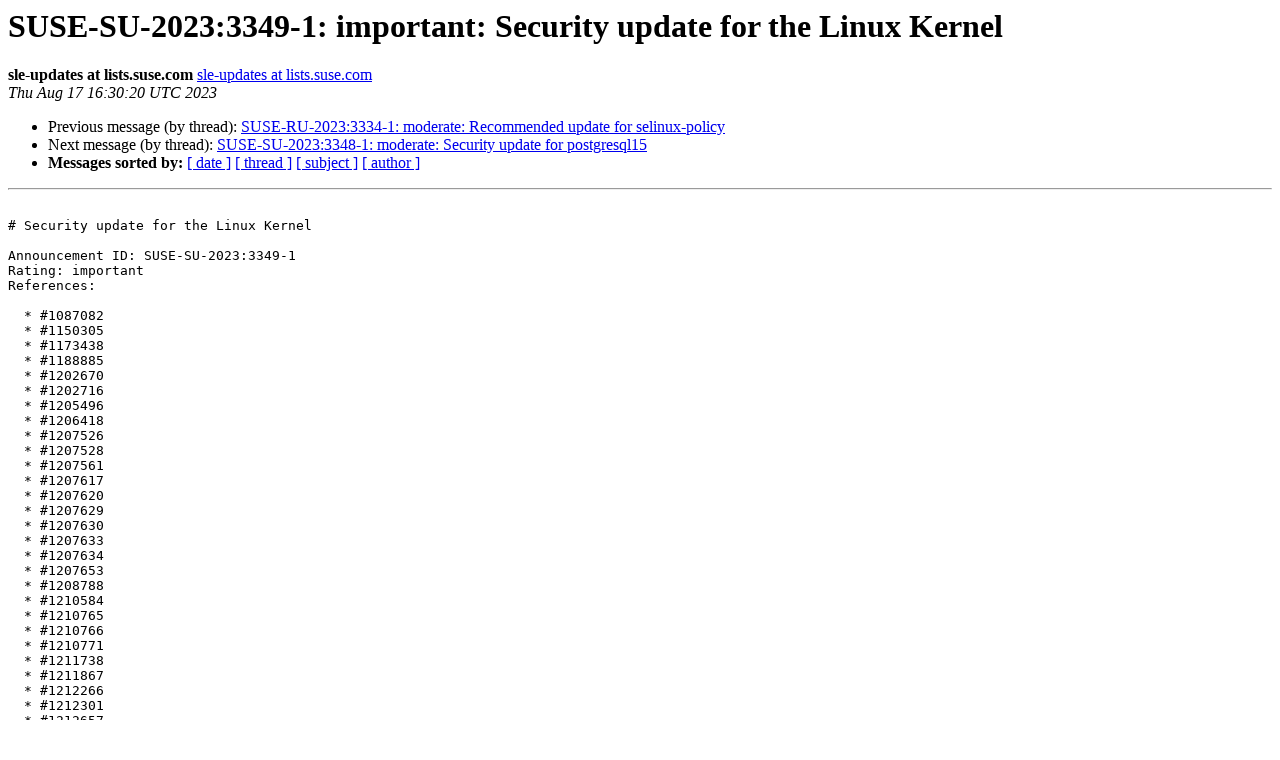

--- FILE ---
content_type: text/html
request_url: https://lists.suse.com/pipermail/sle-updates/2023-August/031064.html
body_size: 30188
content:
<!DOCTYPE HTML PUBLIC "-//W3C//DTD HTML 4.01 Transitional//EN">
<HTML>
 <HEAD>
   <TITLE> SUSE-SU-2023:3349-1: important: Security update for the Linux Kernel
   </TITLE>
   <LINK REL="Index" HREF="index.html" >
   <LINK REL="made" HREF="mailto:sle-updates%40lists.suse.com?Subject=Re%3A%20SUSE-SU-2023%3A3349-1%3A%20important%3A%20Security%20update%20for%20the%20Linux%20Kernel&In-Reply-To=%3C169228982057.5496.14423013537974203120%40smelt2.suse.de%3E">
   <META NAME="robots" CONTENT="index,nofollow">
   <style type="text/css">
       pre {
           white-space: pre-wrap;       /* css-2.1, curent FF, Opera, Safari */
           }
   </style>
   <META http-equiv="Content-Type" content="text/html; charset=us-ascii">
   <LINK REL="Previous"  HREF="031063.html">
   <LINK REL="Next"  HREF="031065.html">
 </HEAD>
 <BODY BGCOLOR="#ffffff">
   <H1>SUSE-SU-2023:3349-1: important: Security update for the Linux Kernel</H1>
    <B>sle-updates at lists.suse.com</B> 
    <A HREF="mailto:sle-updates%40lists.suse.com?Subject=Re%3A%20SUSE-SU-2023%3A3349-1%3A%20important%3A%20Security%20update%20for%20the%20Linux%20Kernel&In-Reply-To=%3C169228982057.5496.14423013537974203120%40smelt2.suse.de%3E"
       TITLE="SUSE-SU-2023:3349-1: important: Security update for the Linux Kernel">sle-updates at lists.suse.com
       </A><BR>
    <I>Thu Aug 17 16:30:20 UTC 2023</I>
    <P><UL>
        <LI>Previous message (by thread): <A HREF="031063.html">SUSE-RU-2023:3334-1: moderate: Recommended update for selinux-policy
</A></li>
        <LI>Next message (by thread): <A HREF="031065.html">SUSE-SU-2023:3348-1: moderate: Security update for postgresql15
</A></li>
         <LI> <B>Messages sorted by:</B> 
              <a href="date.html#31064">[ date ]</a>
              <a href="thread.html#31064">[ thread ]</a>
              <a href="subject.html#31064">[ subject ]</a>
              <a href="author.html#31064">[ author ]</a>
         </LI>
       </UL>
    <HR>  
<!--beginarticle-->
<PRE>

# Security update for the Linux Kernel

Announcement ID: SUSE-SU-2023:3349-1  
Rating: important  
References:

  * #1087082
  * #1150305
  * #1173438
  * #1188885
  * #1202670
  * #1202716
  * #1205496
  * #1206418
  * #1207526
  * #1207528
  * #1207561
  * #1207617
  * #1207620
  * #1207629
  * #1207630
  * #1207633
  * #1207634
  * #1207653
  * #1208788
  * #1210584
  * #1210765
  * #1210766
  * #1210771
  * #1211738
  * #1211867
  * #1212266
  * #1212301
  * #1212657
  * #1212741
  * #1212835
  * #1212871
  * #1212905
  * #1212986
  * #1212987
  * #1212988
  * #1212989
  * #1212990
  * #1213010
  * #1213011
  * #1213012
  * #1213013
  * #1213014
  * #1213015
  * #1213017
  * #1213018
  * #1213019
  * #1213020
  * #1213021
  * #1213022
  * #1213023
  * #1213024
  * #1213025
  * #1213032
  * #1213033
  * #1213034
  * #1213035
  * #1213036
  * #1213037
  * #1213038
  * #1213039
  * #1213040
  * #1213041
  * #1213042
  * #1213059
  * #1213133
  * #1213167
  * #1213215
  * #1213218
  * #1213221
  * #1213286
  * #1213287
  * #1213344
  * #1213346
  * #1213350
  * #1213525
  * #1213585
  * #1213586
  * #1213588
  * #1213705
  * #1213747
  * #1213766
  * #1213819
  * #1213823
  * #1213825
  * #1213827

  
Cross-References:

  * CVE-2018-3639
  * CVE-2022-40982
  * CVE-2023-0459
  * CVE-2023-20569
  * CVE-2023-20593
  * CVE-2023-2985
  * CVE-2023-35001
  * CVE-2023-3567
  * CVE-2023-3609
  * CVE-2023-3611
  * CVE-2023-3776

  
CVSS scores:

  * CVE-2018-3639 ( SUSE ):  4.3 CVSS:3.0/AV:L/AC:L/PR:N/UI:N/S:C/C:L/I:N/A:N
  * CVE-2018-3639 ( NVD ):  5.5 CVSS:3.1/AV:L/AC:L/PR:L/UI:N/S:U/C:H/I:N/A:N
  * CVE-2018-3639 ( NVD ):  5.5 CVSS:3.0/AV:L/AC:L/PR:L/UI:N/S:U/C:H/I:N/A:N
  * CVE-2022-40982 ( SUSE ):  6.2 CVSS:3.1/AV:L/AC:L/PR:N/UI:N/S:U/C:H/I:N/A:N
  * CVE-2022-40982 ( NVD ):  6.5 CVSS:3.1/AV:L/AC:L/PR:L/UI:N/S:C/C:H/I:N/A:N
  * CVE-2023-0459 ( SUSE ):  4.7 CVSS:3.1/AV:L/AC:H/PR:L/UI:N/S:U/C:H/I:N/A:N
  * CVE-2023-0459 ( NVD ):  6.5 CVSS:3.1/AV:N/AC:L/PR:L/UI:N/S:U/C:H/I:N/A:N
  * CVE-2023-20569 ( SUSE ):  5.6 CVSS:3.1/AV:L/AC:H/PR:L/UI:N/S:C/C:H/I:N/A:N
  * CVE-2023-20593 ( SUSE ):  6.2 CVSS:3.1/AV:L/AC:L/PR:N/UI:N/S:U/C:H/I:N/A:N
  * CVE-2023-20593 ( NVD ):  5.5 CVSS:3.1/AV:L/AC:L/PR:L/UI:N/S:U/C:H/I:N/A:N
  * CVE-2023-2985 ( SUSE ):  6.4 CVSS:3.1/AV:L/AC:H/PR:H/UI:N/S:U/C:H/I:H/A:H
  * CVE-2023-2985 ( NVD ):  5.5 CVSS:3.1/AV:L/AC:L/PR:L/UI:N/S:U/C:N/I:N/A:H
  * CVE-2023-35001 ( SUSE ):  7.8 CVSS:3.1/AV:L/AC:L/PR:L/UI:N/S:U/C:H/I:H/A:H
  * CVE-2023-35001 ( NVD ):  7.8 CVSS:3.1/AV:L/AC:L/PR:L/UI:N/S:U/C:H/I:H/A:H
  * CVE-2023-3567 ( SUSE ):  7.8 CVSS:3.1/AV:L/AC:L/PR:L/UI:N/S:U/C:H/I:H/A:H
  * CVE-2023-3567 ( NVD ):  6.7 CVSS:3.1/AV:L/AC:L/PR:H/UI:N/S:U/C:H/I:H/A:H
  * CVE-2023-3609 ( SUSE ):  7.0 CVSS:3.1/AV:L/AC:H/PR:L/UI:N/S:U/C:H/I:H/A:H
  * CVE-2023-3609 ( NVD ):  7.8 CVSS:3.1/AV:L/AC:L/PR:L/UI:N/S:U/C:H/I:H/A:H
  * CVE-2023-3611 ( SUSE ):  6.7 CVSS:3.1/AV:L/AC:L/PR:H/UI:N/S:U/C:H/I:H/A:H
  * CVE-2023-3611 ( NVD ):  7.8 CVSS:3.1/AV:L/AC:L/PR:L/UI:N/S:U/C:H/I:H/A:H
  * CVE-2023-3776 ( SUSE ):  6.7 CVSS:3.1/AV:L/AC:L/PR:H/UI:N/S:U/C:H/I:H/A:H
  * CVE-2023-3776 ( NVD ):  7.8 CVSS:3.1/AV:L/AC:L/PR:L/UI:N/S:U/C:H/I:H/A:H

  
Affected Products:

  * SUSE Linux Enterprise High Performance Computing 12 SP5
  * SUSE Linux Enterprise Server 12 SP5
  * SUSE Linux Enterprise Server for SAP Applications 12 SP5

  
  
An update that solves 11 vulnerabilities and has 74 fixes can now be installed.

## Description:

The SUSE Linux Enterprise 12 SP5 Azure kernel was updated to receive various
security and bugfixes.

The following security bugs were fixed:

  * CVE-2023-3609: Fixed reference counter leak leading to overflow in net/sched
    (bsc#1213586).
  * CVE-2023-3611: Fixed an out-of-bounds write in net/sched
    sch_qfq(bsc#1213585).
  * CVE-2023-3567: Fixed a use-after-free in vcs_read in
    drivers/tty/vt/vc_screen.c (bsc#1213167).
  * CVE-2023-0459: Fixed information leak in __uaccess_begin_nospec
    (bsc#1211738).
  * CVE-2022-40982: Fixed transient execution attack called &quot;Gather Data
    Sampling&quot; (bsc#1206418).
  * CVE-2023-20593: Fixed a ZenBleed issue in &quot;Zen 2&quot; CPUs that could allow an
    attacker to potentially access sensitive information (bsc#1213286).
  * CVE-2023-2985: Fixed an use-after-free vulnerability in hfsplus_put_super in
    fs/hfsplus/super.c that could allow a local user to cause a denial of
    service (bsc#1211867).
  * CVE-2023-35001: Fixed an out-of-bounds memory access flaw in nft_byteorder
    that could allow a local attacker to escalate their privilege (bsc#1213059).
  * CVE-2023-20569: Fixed side channel attack &#8216;Inception&#8217; or &#8216;RAS Poisoning&#8217;
    (bsc#1213287).

The following non-security bugs were fixed:

  * Get module prefix from kmod (bsc#1212835).
  * USB: add NO_LPM quirk for Realforce 87U Keyboard (git-fixes).
  * USB: core: add quirk for Alcor Link AK9563 smartcard reader (git-fixes).
  * USB: core: hub: Disable autosuspend for Cypress CY7C65632 (git-fixes).
  * USB: hcd-pci: Fully suspend across freeze/thaw cycle (git-fixes).
  * USB: hub: Add delay for SuperSpeed hub resume to let links transit to U0
    (git-fixes).
  * USB: serial: option: add Fibocom FM160 0x0111 composition (git-fixes).
  * USB: serial: option: add Quectel EM05-G (GR) modem (git-fixes).
  * USB: serial: option: add Quectel EM05-G (RS) modem (git-fixes).
  * USB: serial: option: add Sierra Wireless EM9191 (git-fixes).
  * USB: serial: option: add u-blox LARA-R6 00B modem (git-fixes).
  * blkcg, writeback: dead memcgs shouldn't contribute to writeback ownership
    arbitration (bsc#1213022).
  * btrfs: fix resolving backrefs for inline extent followed by prealloc
    (bsc#1213133).
  * delete suse/memcg-drop-kmem-limit_in_bytes. drop the patch in order to fix
    bsc#1213705.
  * dlm: Delete an unnecessary variable initialisation in dlm_ls_start() (git-
    fixes).
  * dlm: NULL check before kmem_cache_destroy is not needed (git-fixes).
  * dlm: fix invalid cluster name warning (git-fixes).
  * dlm: fix missing idr_destroy for recover_idr (git-fixes).
  * dlm: fix missing lkb refcount handling (git-fixes).
  * dlm: fix plock invalid read (git-fixes).
  * dlm: fix possible call to kfree() for non-initialized pointer (git-fixes).
  * ext4: Fix reusing stale buffer heads from last failed mounting
    (bsc#1213020).
  * ext4: add inode table check in __ext4_get_inode_loc to aovid possible
    infinite loop (bsc#1207617).
  * ext4: avoid BUG_ON when creating xattrs (bsc#1205496).
  * ext4: avoid unaccounted block allocation when expanding inode (bsc#1207634).
  * ext4: bail out of ext4_xattr_ibody_get() fails for any reason (bsc#1213018).
  * ext4: fail ext4_iget if special inode unallocated (bsc#1213010).
  * ext4: fix RENAME_WHITEOUT handling for inline directories (bsc#1210766).
  * ext4: fix WARNING in ext4_update_inline_data (bsc#1213012).
  * ext4: fix bug_on in __es_tree_search caused by bad boot loader inode
    (bsc#1207620).
  * ext4: fix cgroup writeback accounting with fs-layer encryption
    (bsc#1210765).
  * ext4: fix deadlock due to mbcache entry corruption (bsc#1207653).
  * ext4: fix error code return to user-space in ext4_get_branch()
    (bsc#1207630).
  * ext4: fix i_disksize exceeding i_size problem in paritally written case
    (bsc#1213015).
  * ext4: fix to check return value of freeze_bdev() in ext4_shutdown()
    (bsc#1213021).
  * ext4: improve error recovery code paths in __ext4_remount() (bsc#1213017).
  * ext4: init quota for 'old.inode' in 'ext4_rename' (bsc#1207629).
  * ext4: initialize quota before expanding inode in setproject ioctl
    (bsc#1207633).
  * ext4: move where set the MAY_INLINE_DATA flag is set (bsc#1213011).
  * ext4: only update i_reserved_data_blocks on successful block allocation
    (bsc#1213019).
  * ext4: zero i_disksize when initializing the bootloader inode (bsc#1213013).
  * fs: dlm: cancel work sync othercon (git-fixes).
  * fs: dlm: filter user dlm messages for kernel locks (git-fixes).
  * fs: dlm: fix configfs memory leak (git-fixes).
  * fs: dlm: fix debugfs dump (git-fixes).
  * fs: dlm: fix memory leak when fenced (git-fixes).
  * fs: dlm: fix race between test_bit() and queue_work() (git-fixes).
  * fs: dlm: handle -EBUSY first in lock arg validation (git-fixes).
  * fs: fix guard_bio_eod to check for real EOD errors (bsc#1213042).
  * fs: prevent BUG_ON in submit_bh_wbc() (bsc#1212990).
  * fuse: revalidate: do not invalidate if interrupted (bsc#1213525).
  * igb: revert rtnl_lock() that causes deadlock (git-fixes).
  * include/trace/events/writeback.h: fix -Wstringop-truncation warnings
    (bsc#1213023).
  * inotify: Avoid reporting event with invalid wd (bsc#1213025).
  * jbd2: Fix statistics for the number of logged blocks (bsc#1212988).
  * jbd2: abort journal if free a async write error metadata buffer
    (bsc#1212989).
  * jbd2: fix assertion 'jh-&gt;b_frozen_data == NULL' failure when journal aborted
    (bsc#1202716).
  * jbd2: fix data races at struct journal_head (bsc#1173438).
  * jbd2: fix invalid descriptor block checksum (bsc#1212987).
  * jbd2: fix race when writing superblock (bsc#1212986).
  * jdb2: Do not refuse invalidation of already invalidated buffers
    (bsc#1213014).
  * kernel-docs: Add buildrequires on python3-base when using python3 The
    python3 binary is provided by python3-base.
  * kernel-docs: Use python3 together with python3-Sphinx (bsc#1212741).
  * lib/string: Add strscpy_pad() function (bsc#1213023).
  * mbcache: Fixup kABI of mb_cache_entry (bsc#1207653).
  * memcg: drop kmem.limit_in_bytes (bsc#1208788, bsc#1212905).
  * memcg: fix a crash in wb_workfn when a device disappears (bsc#1213023).
  * net: mana: Add support for vlan tagging (bsc#1212301).
  * ocfs2: check new file size on fallocate call (git-fixes).
  * ocfs2: fix use-after-free when unmounting read-only filesystem (git-fixes).
  * powerpc/64: update speculation_store_bypass in /proc/&lt;pid&gt;/status
    (bsc#1188885 ltc#193722 git-fixes).
  * powerpc/mm/dax: Fix the condition when checking if altmap vmemap can cross-
    boundary (bsc#1150305 ltc#176097 git-fixes).
  * rpm/check-for-config-changes: ignore also PAHOLE_HAS_* We now also have
    options like CONFIG_PAHOLE_HAS_LANG_EXCLUDE.
  * s390/cio: check the subchannel validity for dev_busid (bsc#1207526).
  * s390/cpum_sf: adjust sampling interval to avoid hitting sample limits (git-
    fixes bsc#1213827).
  * s390/dasd: fix memleak in path handling error case (git-fixes bsc#1213221).
  * s390/maccess: add no dat mode to kernel_write (git-fixes bsc#1213825).
  * s390/numa: move initial setup of node_to_cpumask_map (git-fixes
    bsc#1213766).
  * s390/perf: Change CPUM_CF return code in event init function (git-fixes
    bsc#1213344).
  * s390/perf: Return error when debug_register fails (git-fixes bsc#1212657).
  * s390: limit brk randomization to 32MB (git-fixes bsc#1213346).
  * scsi: qla2xxx: update version to 10.02.08.400-k (bsc#1213747).
  * uas: add no-uas quirk for Hiksemi usb_disk (git-fixes).
  * uas: ignore UAS for Thinkplus chips (git-fixes).
  * ubi: Fix failure attaching when vid_hdr offset equals to (sub)page size
    (bsc#1210584).
  * ubi: ensure that VID header offset + VID header size &lt;= alloc, size
    (bsc#1210584).
  * udf: Avoid double brelse() in udf_rename() (bsc#1213032).
  * udf: Check consistency of Space Bitmap Descriptor (bsc#1210771).
  * udf: Define EFSCORRUPTED error code (bsc#1213038).
  * udf: Discard preallocation before extending file with a hole (bsc#1213036).
  * udf: Do not bother looking for prealloc extents if i_lenExtents matches
    i_size (bsc#1213035).
  * udf: Do not bother merging very long extents (bsc#1213040).
  * udf: Do not update file length for failed writes to inline files
    (bsc#1213041).
  * udf: Drop unused arguments of udf_delete_aext() (bsc#1213033).
  * udf: Fix extending file within last block (bsc#1213037).
  * udf: Fix preallocation discarding at indirect extent boundary (bsc#1213034).
  * udf: Truncate added extents on failed expansion (bsc#1213039).
  * update suse/s390-dasd-fix-no-record-found-for-raw_track_access (git-fixes
    bsc#1212266 bsc#1207528).
  * update suse/scsi-zfcp-fix-missing-auto-port-scan-and-thus-missing-target-
    ports (git-fixes bsc#1202670).
  * usb-storage: Add Hiksemi USB3-FW to IGNORE_UAS (git-fixes).
  * usrmerge: Adjust module path in the kernel sources (bsc#1212835).
  * vfio-ccw: Do not call flush_workqueue while holding the spinlock (git-fixes
    bsc#1213218).
  * vfio-ccw: fence off transport mode (git-fixes bsc#1213215).
  * vfio-ccw: prevent quiesce function going into an infinite loop (git-fixes
    bsc#1213819).
  * vfio-ccw: release any channel program when releasing/removing vfio-ccw mdev
    (git-fixes bsc#1213823).
  * writeback: fix call of incorrect macro (bsc#1213024).
  * x86/bugs: Enable STIBP for JMP2RET (git-fixes).
  * x86/bugs: Remove apostrophe typo (git-fixes).
  * x86/bugs: Warn when &quot;ibrs&quot; mitigation is selected on Enhanced IBRS parts
    (git-fixes).
  * x86/cpu: Load microcode during restore_processor_state() (git-fixes).
  * x86/delay: Fix the wrong asm constraint in delay_loop() (git-fixes).
  * x86/speculation/mmio: Print SMT warning (git-fixes).
  * x86: Fix return value of __setup handlers (git-fixes).

## Special Instructions and Notes:

  * Please reboot the system after installing this update.

## Patch Instructions:

To install this SUSE Important update use the SUSE recommended installation
methods like YaST online_update or &quot;zypper patch&quot;.  
Alternatively you can run the command listed for your product:

  * SUSE Linux Enterprise Server for SAP Applications 12 SP5  
    zypper in -t patch SUSE-SLE-SERVER-12-SP5-2023-3349=1

  * SUSE Linux Enterprise High Performance Computing 12 SP5  
    zypper in -t patch SUSE-SLE-SERVER-12-SP5-2023-3349=1

  * SUSE Linux Enterprise Server 12 SP5  
    zypper in -t patch SUSE-SLE-SERVER-12-SP5-2023-3349=1

## Package List:

  * SUSE Linux Enterprise Server for SAP Applications 12 SP5 (nosrc x86_64)
    * kernel-azure-4.12.14-16.146.1
  * SUSE Linux Enterprise Server for SAP Applications 12 SP5 (x86_64)
    * kernel-syms-azure-4.12.14-16.146.1
    * kernel-azure-devel-4.12.14-16.146.1
    * kernel-azure-base-debuginfo-4.12.14-16.146.1
    * kernel-azure-base-4.12.14-16.146.1
    * kernel-azure-debuginfo-4.12.14-16.146.1
    * kernel-azure-debugsource-4.12.14-16.146.1
  * SUSE Linux Enterprise Server for SAP Applications 12 SP5 (noarch)
    * kernel-devel-azure-4.12.14-16.146.1
    * kernel-source-azure-4.12.14-16.146.1
  * SUSE Linux Enterprise High Performance Computing 12 SP5 (nosrc x86_64)
    * kernel-azure-4.12.14-16.146.1
  * SUSE Linux Enterprise High Performance Computing 12 SP5 (x86_64)
    * kernel-syms-azure-4.12.14-16.146.1
    * kernel-azure-devel-4.12.14-16.146.1
    * kernel-azure-base-debuginfo-4.12.14-16.146.1
    * kernel-azure-base-4.12.14-16.146.1
    * kernel-azure-debuginfo-4.12.14-16.146.1
    * kernel-azure-debugsource-4.12.14-16.146.1
  * SUSE Linux Enterprise High Performance Computing 12 SP5 (noarch)
    * kernel-devel-azure-4.12.14-16.146.1
    * kernel-source-azure-4.12.14-16.146.1
  * SUSE Linux Enterprise Server 12 SP5 (nosrc x86_64)
    * kernel-azure-4.12.14-16.146.1
  * SUSE Linux Enterprise Server 12 SP5 (x86_64)
    * kernel-syms-azure-4.12.14-16.146.1
    * kernel-azure-devel-4.12.14-16.146.1
    * kernel-azure-base-debuginfo-4.12.14-16.146.1
    * kernel-azure-base-4.12.14-16.146.1
    * kernel-azure-debuginfo-4.12.14-16.146.1
    * kernel-azure-debugsource-4.12.14-16.146.1
  * SUSE Linux Enterprise Server 12 SP5 (noarch)
    * kernel-devel-azure-4.12.14-16.146.1
    * kernel-source-azure-4.12.14-16.146.1

## References:

  * <A HREF="https://www.suse.com/security/cve/CVE-2018-3639.html">https://www.suse.com/security/cve/CVE-2018-3639.html</A>
  * <A HREF="https://www.suse.com/security/cve/CVE-2022-40982.html">https://www.suse.com/security/cve/CVE-2022-40982.html</A>
  * <A HREF="https://www.suse.com/security/cve/CVE-2023-0459.html">https://www.suse.com/security/cve/CVE-2023-0459.html</A>
  * <A HREF="https://www.suse.com/security/cve/CVE-2023-20569.html">https://www.suse.com/security/cve/CVE-2023-20569.html</A>
  * <A HREF="https://www.suse.com/security/cve/CVE-2023-20593.html">https://www.suse.com/security/cve/CVE-2023-20593.html</A>
  * <A HREF="https://www.suse.com/security/cve/CVE-2023-2985.html">https://www.suse.com/security/cve/CVE-2023-2985.html</A>
  * <A HREF="https://www.suse.com/security/cve/CVE-2023-35001.html">https://www.suse.com/security/cve/CVE-2023-35001.html</A>
  * <A HREF="https://www.suse.com/security/cve/CVE-2023-3567.html">https://www.suse.com/security/cve/CVE-2023-3567.html</A>
  * <A HREF="https://www.suse.com/security/cve/CVE-2023-3609.html">https://www.suse.com/security/cve/CVE-2023-3609.html</A>
  * <A HREF="https://www.suse.com/security/cve/CVE-2023-3611.html">https://www.suse.com/security/cve/CVE-2023-3611.html</A>
  * <A HREF="https://www.suse.com/security/cve/CVE-2023-3776.html">https://www.suse.com/security/cve/CVE-2023-3776.html</A>
  * <A HREF="https://bugzilla.suse.com/show_bug.cgi?id=1087082">https://bugzilla.suse.com/show_bug.cgi?id=1087082</A>
  * <A HREF="https://bugzilla.suse.com/show_bug.cgi?id=1150305">https://bugzilla.suse.com/show_bug.cgi?id=1150305</A>
  * <A HREF="https://bugzilla.suse.com/show_bug.cgi?id=1173438">https://bugzilla.suse.com/show_bug.cgi?id=1173438</A>
  * <A HREF="https://bugzilla.suse.com/show_bug.cgi?id=1188885">https://bugzilla.suse.com/show_bug.cgi?id=1188885</A>
  * <A HREF="https://bugzilla.suse.com/show_bug.cgi?id=1202670">https://bugzilla.suse.com/show_bug.cgi?id=1202670</A>
  * <A HREF="https://bugzilla.suse.com/show_bug.cgi?id=1202716">https://bugzilla.suse.com/show_bug.cgi?id=1202716</A>
  * <A HREF="https://bugzilla.suse.com/show_bug.cgi?id=1205496">https://bugzilla.suse.com/show_bug.cgi?id=1205496</A>
  * <A HREF="https://bugzilla.suse.com/show_bug.cgi?id=1206418">https://bugzilla.suse.com/show_bug.cgi?id=1206418</A>
  * <A HREF="https://bugzilla.suse.com/show_bug.cgi?id=1207526">https://bugzilla.suse.com/show_bug.cgi?id=1207526</A>
  * <A HREF="https://bugzilla.suse.com/show_bug.cgi?id=1207528">https://bugzilla.suse.com/show_bug.cgi?id=1207528</A>
  * <A HREF="https://bugzilla.suse.com/show_bug.cgi?id=1207561">https://bugzilla.suse.com/show_bug.cgi?id=1207561</A>
  * <A HREF="https://bugzilla.suse.com/show_bug.cgi?id=1207617">https://bugzilla.suse.com/show_bug.cgi?id=1207617</A>
  * <A HREF="https://bugzilla.suse.com/show_bug.cgi?id=1207620">https://bugzilla.suse.com/show_bug.cgi?id=1207620</A>
  * <A HREF="https://bugzilla.suse.com/show_bug.cgi?id=1207629">https://bugzilla.suse.com/show_bug.cgi?id=1207629</A>
  * <A HREF="https://bugzilla.suse.com/show_bug.cgi?id=1207630">https://bugzilla.suse.com/show_bug.cgi?id=1207630</A>
  * <A HREF="https://bugzilla.suse.com/show_bug.cgi?id=1207633">https://bugzilla.suse.com/show_bug.cgi?id=1207633</A>
  * <A HREF="https://bugzilla.suse.com/show_bug.cgi?id=1207634">https://bugzilla.suse.com/show_bug.cgi?id=1207634</A>
  * <A HREF="https://bugzilla.suse.com/show_bug.cgi?id=1207653">https://bugzilla.suse.com/show_bug.cgi?id=1207653</A>
  * <A HREF="https://bugzilla.suse.com/show_bug.cgi?id=1208788">https://bugzilla.suse.com/show_bug.cgi?id=1208788</A>
  * <A HREF="https://bugzilla.suse.com/show_bug.cgi?id=1210584">https://bugzilla.suse.com/show_bug.cgi?id=1210584</A>
  * <A HREF="https://bugzilla.suse.com/show_bug.cgi?id=1210765">https://bugzilla.suse.com/show_bug.cgi?id=1210765</A>
  * <A HREF="https://bugzilla.suse.com/show_bug.cgi?id=1210766">https://bugzilla.suse.com/show_bug.cgi?id=1210766</A>
  * <A HREF="https://bugzilla.suse.com/show_bug.cgi?id=1210771">https://bugzilla.suse.com/show_bug.cgi?id=1210771</A>
  * <A HREF="https://bugzilla.suse.com/show_bug.cgi?id=1211738">https://bugzilla.suse.com/show_bug.cgi?id=1211738</A>
  * <A HREF="https://bugzilla.suse.com/show_bug.cgi?id=1211867">https://bugzilla.suse.com/show_bug.cgi?id=1211867</A>
  * <A HREF="https://bugzilla.suse.com/show_bug.cgi?id=1212266">https://bugzilla.suse.com/show_bug.cgi?id=1212266</A>
  * <A HREF="https://bugzilla.suse.com/show_bug.cgi?id=1212301">https://bugzilla.suse.com/show_bug.cgi?id=1212301</A>
  * <A HREF="https://bugzilla.suse.com/show_bug.cgi?id=1212657">https://bugzilla.suse.com/show_bug.cgi?id=1212657</A>
  * <A HREF="https://bugzilla.suse.com/show_bug.cgi?id=1212741">https://bugzilla.suse.com/show_bug.cgi?id=1212741</A>
  * <A HREF="https://bugzilla.suse.com/show_bug.cgi?id=1212835">https://bugzilla.suse.com/show_bug.cgi?id=1212835</A>
  * <A HREF="https://bugzilla.suse.com/show_bug.cgi?id=1212871">https://bugzilla.suse.com/show_bug.cgi?id=1212871</A>
  * <A HREF="https://bugzilla.suse.com/show_bug.cgi?id=1212905">https://bugzilla.suse.com/show_bug.cgi?id=1212905</A>
  * <A HREF="https://bugzilla.suse.com/show_bug.cgi?id=1212986">https://bugzilla.suse.com/show_bug.cgi?id=1212986</A>
  * <A HREF="https://bugzilla.suse.com/show_bug.cgi?id=1212987">https://bugzilla.suse.com/show_bug.cgi?id=1212987</A>
  * <A HREF="https://bugzilla.suse.com/show_bug.cgi?id=1212988">https://bugzilla.suse.com/show_bug.cgi?id=1212988</A>
  * <A HREF="https://bugzilla.suse.com/show_bug.cgi?id=1212989">https://bugzilla.suse.com/show_bug.cgi?id=1212989</A>
  * <A HREF="https://bugzilla.suse.com/show_bug.cgi?id=1212990">https://bugzilla.suse.com/show_bug.cgi?id=1212990</A>
  * <A HREF="https://bugzilla.suse.com/show_bug.cgi?id=1213010">https://bugzilla.suse.com/show_bug.cgi?id=1213010</A>
  * <A HREF="https://bugzilla.suse.com/show_bug.cgi?id=1213011">https://bugzilla.suse.com/show_bug.cgi?id=1213011</A>
  * <A HREF="https://bugzilla.suse.com/show_bug.cgi?id=1213012">https://bugzilla.suse.com/show_bug.cgi?id=1213012</A>
  * <A HREF="https://bugzilla.suse.com/show_bug.cgi?id=1213013">https://bugzilla.suse.com/show_bug.cgi?id=1213013</A>
  * <A HREF="https://bugzilla.suse.com/show_bug.cgi?id=1213014">https://bugzilla.suse.com/show_bug.cgi?id=1213014</A>
  * <A HREF="https://bugzilla.suse.com/show_bug.cgi?id=1213015">https://bugzilla.suse.com/show_bug.cgi?id=1213015</A>
  * <A HREF="https://bugzilla.suse.com/show_bug.cgi?id=1213017">https://bugzilla.suse.com/show_bug.cgi?id=1213017</A>
  * <A HREF="https://bugzilla.suse.com/show_bug.cgi?id=1213018">https://bugzilla.suse.com/show_bug.cgi?id=1213018</A>
  * <A HREF="https://bugzilla.suse.com/show_bug.cgi?id=1213019">https://bugzilla.suse.com/show_bug.cgi?id=1213019</A>
  * <A HREF="https://bugzilla.suse.com/show_bug.cgi?id=1213020">https://bugzilla.suse.com/show_bug.cgi?id=1213020</A>
  * <A HREF="https://bugzilla.suse.com/show_bug.cgi?id=1213021">https://bugzilla.suse.com/show_bug.cgi?id=1213021</A>
  * <A HREF="https://bugzilla.suse.com/show_bug.cgi?id=1213022">https://bugzilla.suse.com/show_bug.cgi?id=1213022</A>
  * <A HREF="https://bugzilla.suse.com/show_bug.cgi?id=1213023">https://bugzilla.suse.com/show_bug.cgi?id=1213023</A>
  * <A HREF="https://bugzilla.suse.com/show_bug.cgi?id=1213024">https://bugzilla.suse.com/show_bug.cgi?id=1213024</A>
  * <A HREF="https://bugzilla.suse.com/show_bug.cgi?id=1213025">https://bugzilla.suse.com/show_bug.cgi?id=1213025</A>
  * <A HREF="https://bugzilla.suse.com/show_bug.cgi?id=1213032">https://bugzilla.suse.com/show_bug.cgi?id=1213032</A>
  * <A HREF="https://bugzilla.suse.com/show_bug.cgi?id=1213033">https://bugzilla.suse.com/show_bug.cgi?id=1213033</A>
  * <A HREF="https://bugzilla.suse.com/show_bug.cgi?id=1213034">https://bugzilla.suse.com/show_bug.cgi?id=1213034</A>
  * <A HREF="https://bugzilla.suse.com/show_bug.cgi?id=1213035">https://bugzilla.suse.com/show_bug.cgi?id=1213035</A>
  * <A HREF="https://bugzilla.suse.com/show_bug.cgi?id=1213036">https://bugzilla.suse.com/show_bug.cgi?id=1213036</A>
  * <A HREF="https://bugzilla.suse.com/show_bug.cgi?id=1213037">https://bugzilla.suse.com/show_bug.cgi?id=1213037</A>
  * <A HREF="https://bugzilla.suse.com/show_bug.cgi?id=1213038">https://bugzilla.suse.com/show_bug.cgi?id=1213038</A>
  * <A HREF="https://bugzilla.suse.com/show_bug.cgi?id=1213039">https://bugzilla.suse.com/show_bug.cgi?id=1213039</A>
  * <A HREF="https://bugzilla.suse.com/show_bug.cgi?id=1213040">https://bugzilla.suse.com/show_bug.cgi?id=1213040</A>
  * <A HREF="https://bugzilla.suse.com/show_bug.cgi?id=1213041">https://bugzilla.suse.com/show_bug.cgi?id=1213041</A>
  * <A HREF="https://bugzilla.suse.com/show_bug.cgi?id=1213042">https://bugzilla.suse.com/show_bug.cgi?id=1213042</A>
  * <A HREF="https://bugzilla.suse.com/show_bug.cgi?id=1213059">https://bugzilla.suse.com/show_bug.cgi?id=1213059</A>
  * <A HREF="https://bugzilla.suse.com/show_bug.cgi?id=1213133">https://bugzilla.suse.com/show_bug.cgi?id=1213133</A>
  * <A HREF="https://bugzilla.suse.com/show_bug.cgi?id=1213167">https://bugzilla.suse.com/show_bug.cgi?id=1213167</A>
  * <A HREF="https://bugzilla.suse.com/show_bug.cgi?id=1213215">https://bugzilla.suse.com/show_bug.cgi?id=1213215</A>
  * <A HREF="https://bugzilla.suse.com/show_bug.cgi?id=1213218">https://bugzilla.suse.com/show_bug.cgi?id=1213218</A>
  * <A HREF="https://bugzilla.suse.com/show_bug.cgi?id=1213221">https://bugzilla.suse.com/show_bug.cgi?id=1213221</A>
  * <A HREF="https://bugzilla.suse.com/show_bug.cgi?id=1213286">https://bugzilla.suse.com/show_bug.cgi?id=1213286</A>
  * <A HREF="https://bugzilla.suse.com/show_bug.cgi?id=1213287">https://bugzilla.suse.com/show_bug.cgi?id=1213287</A>
  * <A HREF="https://bugzilla.suse.com/show_bug.cgi?id=1213344">https://bugzilla.suse.com/show_bug.cgi?id=1213344</A>
  * <A HREF="https://bugzilla.suse.com/show_bug.cgi?id=1213346">https://bugzilla.suse.com/show_bug.cgi?id=1213346</A>
  * <A HREF="https://bugzilla.suse.com/show_bug.cgi?id=1213350">https://bugzilla.suse.com/show_bug.cgi?id=1213350</A>
  * <A HREF="https://bugzilla.suse.com/show_bug.cgi?id=1213525">https://bugzilla.suse.com/show_bug.cgi?id=1213525</A>
  * <A HREF="https://bugzilla.suse.com/show_bug.cgi?id=1213585">https://bugzilla.suse.com/show_bug.cgi?id=1213585</A>
  * <A HREF="https://bugzilla.suse.com/show_bug.cgi?id=1213586">https://bugzilla.suse.com/show_bug.cgi?id=1213586</A>
  * <A HREF="https://bugzilla.suse.com/show_bug.cgi?id=1213588">https://bugzilla.suse.com/show_bug.cgi?id=1213588</A>
  * <A HREF="https://bugzilla.suse.com/show_bug.cgi?id=1213705">https://bugzilla.suse.com/show_bug.cgi?id=1213705</A>
  * <A HREF="https://bugzilla.suse.com/show_bug.cgi?id=1213747">https://bugzilla.suse.com/show_bug.cgi?id=1213747</A>
  * <A HREF="https://bugzilla.suse.com/show_bug.cgi?id=1213766">https://bugzilla.suse.com/show_bug.cgi?id=1213766</A>
  * <A HREF="https://bugzilla.suse.com/show_bug.cgi?id=1213819">https://bugzilla.suse.com/show_bug.cgi?id=1213819</A>
  * <A HREF="https://bugzilla.suse.com/show_bug.cgi?id=1213823">https://bugzilla.suse.com/show_bug.cgi?id=1213823</A>
  * <A HREF="https://bugzilla.suse.com/show_bug.cgi?id=1213825">https://bugzilla.suse.com/show_bug.cgi?id=1213825</A>
  * <A HREF="https://bugzilla.suse.com/show_bug.cgi?id=1213827">https://bugzilla.suse.com/show_bug.cgi?id=1213827</A>

-------------- next part --------------
An HTML attachment was scrubbed...
URL: &lt;<A HREF="https://lists.suse.com/pipermail/sle-updates/attachments/20230817/6435a3c3/attachment-0001.htm">https://lists.suse.com/pipermail/sle-updates/attachments/20230817/6435a3c3/attachment-0001.htm</A>&gt;
</PRE>


<!--endarticle-->
    <HR>
    <P><UL>
        <!--threads-->
	<LI>Previous message (by thread): <A HREF="031063.html">SUSE-RU-2023:3334-1: moderate: Recommended update for selinux-policy
</A></li>
	<LI>Next message (by thread): <A HREF="031065.html">SUSE-SU-2023:3348-1: moderate: Security update for postgresql15
</A></li>
         <LI> <B>Messages sorted by:</B> 
              <a href="date.html#31064">[ date ]</a>
              <a href="thread.html#31064">[ thread ]</a>
              <a href="subject.html#31064">[ subject ]</a>
              <a href="author.html#31064">[ author ]</a>
         </LI>
       </UL>

<hr>
<a href="http://lists.suse.com/mailman/listinfo/sle-updates">More information about the sle-updates
mailing list</a><br>
</body></html>
